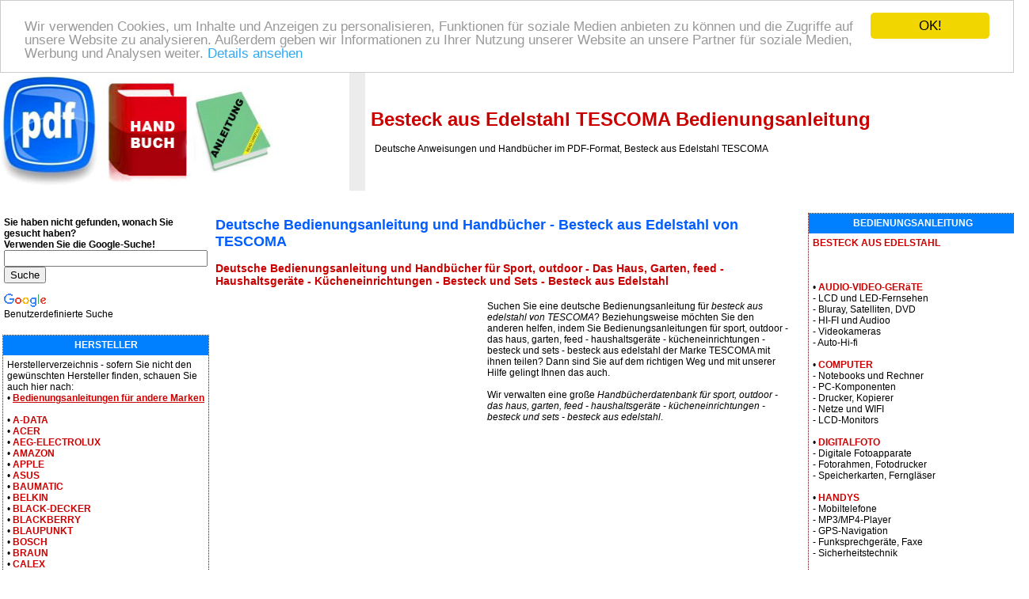

--- FILE ---
content_type: text/html
request_url: https://www.bedienungsanleitungonline.de/besteck-aus-edelstahl-tescoma-1100-7431-handbucher
body_size: 30347
content:
<!DOCTYPE HTML PUBLIC "-//W3C//DTD HTML 4.01 Transitional//EN" >
<html>
<head>
    <meta charset="UTF-8">
    <title>Bedienungsanleitung für BESTECK AUS EDELSTAHL TESCOMA | Deutsche Bedienungsanleitung</title>
    <meta name="description" content="Deutsche Bedienungsanleitung für  Besteck aus Edelstahl TESCOMA">
    <meta name="keywords" content="Deutsche Bedienungsanleitung für Besteck aus Edelstahl TESCOMA, Deutsche Bedienungsanleitung, Anweisung, Handbuch, Gebrauchsanweisung, Bedienungsanleitung, Servicehandbuch">    
    <link rel="stylesheet" type="text/css" href="./style.css">
<!-- Begin Cookie Consent plugin by Silktide - https://silktide.com/cookieconsent -->
<script type="text/javascript">
    window.cookieconsent_options = {"message":"Wir verwenden Cookies, um Inhalte und Anzeigen zu personalisieren, Funktionen für soziale Medien anbieten zu können und die Zugriffe auf unsere Website zu analysieren. Außerdem geben wir Informationen zu Ihrer Nutzung unserer Website an unsere Partner für soziale Medien, Werbung und Analysen weiter.","dismiss":"OK!","learnMore":"Details ansehen","link":"https://www.google.com/intl/cs/policies/privacy/partners/","theme":"light-top"};
</script>

<script type="text/javascript" src="//cdnjs.cloudflare.com/ajax/libs/cookieconsent2/1.0.9/cookieconsent.min.js"></script>
<!-- End Cookie Consent plugin -->
</head>
<body>
<table border="0" width="100%" cellpadding="0" cellspacing="0">
  <tr bgcolor="#0080FF">
    <td colspan="4" height="25">
      &nbsp; <a href="https://www.bedienungsanleitungonline.de/" title="Bedienungsanleitung"><font color="#ffffff"><b>Deutsche Bedienungsanleitung Downloaden</b></font></a><font color="#ffffff"> | Wir finden für Sie das deutsches Bedienungsanleitung!</font>
    </td>
  </tr>
  <tr bgcolor="#ffffff">
    <td><a href="https://www.bedienungsanleitungonline.de/" title="BEDIENUNGSANLEITUNGONLINE.de"><img border="0" src="./image/bedienungsanleitung.jpg" alt="Bedienungsanleitung" title="Bedienungsanleitung" width="344" height="150"></a></td>
    <td width="20" bgcolor="#ececec"></td>
    <td colspan="2"><h1>&nbsp;Besteck aus Edelstahl TESCOMA Bedienungsanleitung</h1>
         &nbsp; &nbsp; 
        Deutsche Anweisungen und Handbücher im PDF-Format,  Besteck aus Edelstahl TESCOMA    </td>
  </tr>
  <tr bgcolor="#ffffff">
    <td colspan="4">
      <br>&nbsp; &nbsp; &nbsp; &nbsp; &nbsp; &nbsp; 
          </td>
  </tr>
</table>
<table border="0" width="100%" cellpadding="0" cellspacing="0" align="center">
  <tr>
    <td valign="top" width="20%"></td>
    <td colspan="3" rowspan="2" align="center" valign="top">
      <table bgcolor="#ffffff" width="99%" border="0" align="center" cellspacing="0" cellpadding="5">
  <tr>
    <td width="100%">
<h2>Deutsche Bedienungsanleitung und Handbücher -  Besteck aus Edelstahl von TESCOMA</h2><h3>Deutsche Bedienungsanleitung und Handbücher für Sport, outdoor  - Das Haus, Garten, feed  - Haushaltsgeräte  - Kücheneinrichtungen  - Besteck und Sets  - Besteck aus Edelstahl</h3><table><tr><td valign="top"><script async src="//pagead2.googlesyndication.com/pagead/js/adsbygoogle.js"></script>
<!-- bedienungs-336*280 -->
<ins class="adsbygoogle"
     style="display:inline-block;width:336px;height:280px"
     data-ad-client="ca-pub-1912393743789054"
     data-ad-slot="4119715296"></ins>
<script>
(adsbygoogle = window.adsbygoogle || []).push({});
</script></td><td valign="top">Suchen Sie eine deutsche Bedienungsanleitung für <i> besteck aus edelstahl von TESCOMA</i>? Beziehungsweise möchten Sie den anderen helfen, indem Sie Bedienungsanleitungen für sport, outdoor  - das haus, garten, feed  - haushaltsgeräte  - kücheneinrichtungen  - besteck und sets  - besteck aus edelstahl der Marke TESCOMA mit ihnen teilen? Dann sind Sie auf dem richtigen Weg und mit unserer Hilfe gelingt Ihnen das auch.<br><br>Wir verwalten eine große <i>Handbücherdatenbank für sport, outdoor  - das haus, garten, feed  - haushaltsgeräte  - kücheneinrichtungen  - besteck und sets  - besteck aus edelstahl</i>.</td></tr></table>    <br>
<br><script async src="//pagead2.googlesyndication.com/pagead/js/adsbygoogle.js"></script>
<!-- bedienungs-728*90 -->
<ins class="adsbygoogle"
     style="display:inline-block;width:728px;height:90px"
     data-ad-client="ca-pub-1912393743789054"
     data-ad-slot="2642982091"></ins>
<script>
(adsbygoogle = window.adsbygoogle || []).push({});
</script><br><br><table width="100%"><tr><td><b>Gefunden:</b> 7 Produkte</td><td align="right"><b>Auflistung</b>: 1-7 Produkte</td></tr><tr><td align="center" colspan="2"></td></tr></table><table width="100%" border="0" cellpadding="2" cellspacing="0"><tr><td align="center">  <div class="product">     
    <table align="center" width="100%" height="100%" cellspacing="0" cellpadding="8">
        <tr>
          <td colspan="2">
          <b><a href="./besteck-tescoma-praktiken-eine-reihe-von-24-stuck-147621-bedienungsanleitung" title="Bedienungsanleitung für Besteck Tescoma Praktiken, eine Reihe von 24 Stück"><u>Bedienungsanleitung für Besteck Tescoma Praktiken, eine Reihe von 24 Stück</u></a></b></td>
        </tr>
        <tr>
          <td align="center" valign="top">          
            <a href="./besteck-tescoma-praktiken-eine-reihe-von-24-stuck-147621-bedienungsanleitung"><img src="http://www.bedienungsanleitungonline.de/bildern/product_1539101.jpg" border="0" title="Bedienungsanleitung für Besteck Tescoma Praktiken, eine Reihe von 24 Stück" alt="Bedienungsanleitung für Besteck Tescoma Praktiken, eine Reihe von 24 Stück" width="100"></a>
          </td>
          <td valign="top">
            
            Quality Besteck für den täglichen Gebrauch, hergestellt aus hochwertigem Edelstahl. N3-Jahre Garantie. NN6 x Abendessen Messer 6 x Abendessen Gabel 6 x 6 Esslöffel Teaspoon...        
      </td>
    </tr>
    <tr>
      <td colspan="2" align="center">
      </td>
    </tr>
  </table> 
  </div>
</td><td align="center">  <div class="product">     
    <table align="center" width="100%" height="100%" cellspacing="0" cellpadding="8">
        <tr>
          <td colspan="2">
          <b><a href="./besteck-tescoma-bankett-satz-von-24-147800-bedienungsanleitung" title="Benutzerhandbuch für Besteck Tescoma Bankett, Satz von 24"><u>Benutzerhandbuch für Besteck Tescoma Bankett, Satz von 24</u></a></b></td>
        </tr>
        <tr>
          <td align="center" valign="top">          
            <a href="./besteck-tescoma-bankett-satz-von-24-147800-bedienungsanleitung"><img src="http://www.bedienungsanleitungonline.de/bildern/product_1542706.jpg" border="0" title="Benutzerhandbuch für Besteck Tescoma Bankett, Satz von 24" alt="Benutzerhandbuch für Besteck Tescoma Bankett, Satz von 24" width="100"></a>
          </td>
          <td valign="top">
            
            Quality Besteck für den täglichen Gebrauch, hergestellt aus hochwertigem Edelstahl. 3 Jahre Garantie.  6 x Abendessen-Messer, Abendessen Gabel, Suppenlöffel, Teaspoon...        
      </td>
    </tr>
    <tr>
      <td colspan="2" align="center">
      </td>
    </tr>
  </table> 
  </div>
</td></tr><tr><td align="center">  <div class="product">     
    <table align="center" width="100%" height="100%" cellspacing="0" cellpadding="8">
        <tr>
          <td colspan="2">
          <b><a href="./tescoma-classic-besteck-set-24-pc-147619-bedienungsanleitung" title="PDF-Handbuch downloadenTescoma CLASSIC Besteck set 24 PC"><u>PDF-Handbuch downloaden<br>Tescoma CLASSIC Besteck set 24 PC</u></a></b></td>
        </tr>
        <tr>
          <td align="center" valign="top">          
            <a href="./tescoma-classic-besteck-set-24-pc-147619-bedienungsanleitung"><img src="http://www.bedienungsanleitungonline.de/bildern/product_1539099.jpg" border="0" title="PDF-Handbuch downloadenTescoma CLASSIC Besteck set 24 PC" alt="PDF-Handbuch downloadenTescoma CLASSIC Besteck set 24 PC" width="100"></a>
          </td>
          <td valign="top">
            
            CLASSIC Besteck werden aus hochwertigem Edelstahl hergestellt. nClassic Design und perfekte Ausführung eines der Fahrzeuge in der Kategorie hochwertige Besteck für den täglichen Gebrauch. N5 Jahr warranty....        
      </td>
    </tr>
    <tr>
      <td colspan="2" align="center">
      </td>
    </tr>
  </table> 
  </div>
</td><td align="center">  <div class="product">     
    <table align="center" width="100%" height="100%" cellspacing="0" cellpadding="8">
        <tr>
          <td colspan="2">
          <b><a href="./tescoma-besteck-viola-eine-reihe-von-24-stuck-147624-bedienungsanleitung" title="Bedienungshandbuch Tescoma Besteck VIOLA, eine Reihe von 24 Stück"><u>Bedienungshandbuch Tescoma Besteck VIOLA, eine Reihe von 24 Stück</u></a></b></td>
        </tr>
        <tr>
          <td align="center" valign="top">          
            <a href="./tescoma-besteck-viola-eine-reihe-von-24-stuck-147624-bedienungsanleitung"><img src="http://www.bedienungsanleitungonline.de/bildern/product_1539104.jpg" border="0" title="Bedienungshandbuch Tescoma Besteck VIOLA, eine Reihe von 24 Stück" alt="Bedienungshandbuch Tescoma Besteck VIOLA, eine Reihe von 24 Stück" width="100"></a>
          </td>
          <td valign="top">
            
            Tescoma Besteck werden aus hochwertigem Edelstahl hergestellt. nPerfect Ausführung und innovatives Design rangiert dieses Kit in der höchsten Kategorie Silberwaren für Restaurants. N5 Jahr warranty.nnThe Set beinhaltet: 6 x 6 x Abendessen Messer Dinner Gabel 6 x 6 x Suppe Löf...        
      </td>
    </tr>
    <tr>
      <td colspan="2" align="center">
      </td>
    </tr>
  </table> 
  </div>
</td></tr><tr><td align="center">  <div class="product">     
    <table align="center" width="100%" height="100%" cellspacing="0" cellpadding="8">
        <tr>
          <td colspan="2">
          <b><a href="./besteck-tescoma-napa-set-u00e0-24-stk-147620-bedienungsanleitung" title="Benutzerhandbuch für Besteck Tescoma NAPA, set u00e0 24 Stk"><u>Benutzerhandbuch für Besteck Tescoma NAPA, set u00e0 24 Stk</u></a></b></td>
        </tr>
        <tr>
          <td align="center" valign="top">          
            <a href="./besteck-tescoma-napa-set-u00e0-24-stk-147620-bedienungsanleitung"><img src="http://www.bedienungsanleitungonline.de/bildern/product_1539100.jpg" border="0" title="Benutzerhandbuch für Besteck Tescoma NAPA, set u00e0 24 Stk" alt="Benutzerhandbuch für Besteck Tescoma NAPA, set u00e0 24 Stk" width="100"></a>
          </td>
          <td valign="top">
            
            Tescoma Besteck werden aus hochwertigem Edelstahl hergestellt. nPerfect Ausführung und innovatives Design rangiert dieses Kit in der höchsten Kategorie Silberwaren für Restaurants. N5 Jahr warranty.nnThe Set beinhaltet: 6 x 6 x Abendessen Messer Dinner Gabel 6 x 6 x Suppe Löf...        
      </td>
    </tr>
    <tr>
      <td colspan="2" align="center">
      </td>
    </tr>
  </table> 
  </div>
</td><td align="center">  <div class="product">     
    <table align="center" width="100%" height="100%" cellspacing="0" cellpadding="8">
        <tr>
          <td colspan="2">
          <b><a href="./tescoma-besteck-tokay-eine-reihe-von-24-stuck-147622-bedienungsanleitung" title="Datasheet Tescoma Besteck TOKAY, eine Reihe von 24 Stück"><u>Datasheet Tescoma Besteck TOKAY, eine Reihe von 24 Stück</u></a></b></td>
        </tr>
        <tr>
          <td align="center" valign="top">          
            <a href="./tescoma-besteck-tokay-eine-reihe-von-24-stuck-147622-bedienungsanleitung"><img src="http://www.bedienungsanleitungonline.de/bildern/product_1539102.jpg" border="0" title="Datasheet Tescoma Besteck TOKAY, eine Reihe von 24 Stück" alt="Datasheet Tescoma Besteck TOKAY, eine Reihe von 24 Stück" width="100"></a>
          </td>
          <td valign="top">
            
            Tescoma Besteck werden aus hochwertigem Edelstahl hergestellt. nPerfect Ausführung und innovatives Design rangiert dieses Kit in der höchsten Kategorie Silberwaren für Restaurants. N5 Jahr warranty.nnThe Set beinhaltet: 6 x 6 x Abendessen Messer Dinner Gabel 6 x 6 x Suppe Löf...        
      </td>
    </tr>
    <tr>
      <td colspan="2" align="center">
      </td>
    </tr>
  </table> 
  </div>
</td></tr><tr><td align="center">  <div class="product">     
    <table align="center" width="100%" height="100%" cellspacing="0" cellpadding="8">
        <tr>
          <td colspan="2">
          <b><a href="./besteck-tescoma-toscana-eine-reihe-von-24-stuck-147623-bedienungsanleitung" title="Besteck Tescoma TOSCANA, eine Reihe von 24 Stück Gebrauchsanweisung"><u>Besteck Tescoma TOSCANA, eine Reihe von 24 Stück Gebrauchsanweisung</u></a></b></td>
        </tr>
        <tr>
          <td align="center" valign="top">          
            <a href="./besteck-tescoma-toscana-eine-reihe-von-24-stuck-147623-bedienungsanleitung"><img src="http://www.bedienungsanleitungonline.de/bildern/product_1539103.jpg" border="0" title="Besteck Tescoma TOSCANA, eine Reihe von 24 Stück Gebrauchsanweisung" alt="Besteck Tescoma TOSCANA, eine Reihe von 24 Stück Gebrauchsanweisung" width="100"></a>
          </td>
          <td valign="top">
            
            Produced von Schmieden aus einem einzigen Stück aus hochwertigem Edelstahl. nPerfect Massivbau und original-Top-Design rangiert dieses Kit in der höchsten Kategorie Silberwaren für Restaurants. N10-Jahres-Garantie. NnThe Set beinhaltet: 6 x 6 x Abendessen Messer Dinner Gabel 6...        
      </td>
    </tr>
    <tr>
      <td colspan="2" align="center">
      </td>
    </tr>
  </table> 
  </div>
</td></td><td>&nbsp;</td></tr></table><table width="100%"><tr><td align="center" colspan="2"></td></tr><tr><td><b>Gefunden:</b> 7 Produkte</td><td align="right"><b>Auflistung</b>: 1-7 Produkte</td></tr></table>          <br>

          
        </td></tr></table>
<br>      <br>
    </td>
    <td valign="top" width="20%"></td>
  </tr>
  <tr>
    <td valign="top" width="20%"><table bgcolor="#ffffff" width="90%" border="0" align="center" cellspacing="0" cellpadding="5">
  <tr>
    <td width="100%">
<b>Sie haben nicht gefunden, wonach Sie gesucht haben? <nobr>Verwenden Sie die Google-Suche!</nobr></b><br><style type="text/css">
@import url(http://www.google.com/cse/api/branding.css);
</style>
<div class="cse-branding-bottom" style="background-color:#FFFFFF;color:#000000">
  <div class="cse-branding-form">
    <form action="http://www.bedienungsanleitungonline.de/search.php" id="cse-search-box">
      <div>
        <input type="hidden" name="cx" value="partner-pub-1912393743789054:3980114498" />
        <input type="hidden" name="cof" value="FORID:10" />
        <input type="hidden" name="ie" value="UTF-8" />
        <input type="text" name="q" size="30" />
        <input type="submit" name="sa" value="Suche" />
      </div>
    </form>
  </div>
  <div class="cse-branding-logo">
    <img src="http://www.google.com/images/poweredby_transparent/poweredby_FFFFFF.gif" alt="Google" />
  </div>
  <div class="cse-branding-text">
    Benutzerdefinierte Suche
  </div>
</div></td></tr></table>
<br><table class="borderTable" bgcolor="#ffffff" width="90%" align="center" cellspacing="0" cellpadding="5">
  <tr bgcolor="#0080FF">
    <td height="25" align="center"><font color="#ffffff"><strong>HERSTELLER</strong></font></td>
  </tr>
  <tr>
    <td width="100%">
Herstellerverzeichnis - sofern Sie nicht den gewünschten Hersteller finden, schauen Sie auch hier nach:<br><nobr>&bull; <a href="./benutzerhandbuch.php" title="Bedienungsanleitungen für andere Marken"><u><b>Bedienungsanleitungen für andere Marken</b></u></a></nobr><br><br>&bull; <a href="./a-data-4-benutzerhandbuch" title="A-DATA"> <strong>A-DATA</strong></a><br>&bull; <a href="./acer-8-benutzerhandbuch" title="ACER"> <strong>ACER</strong></a><br>&bull; <a href="./aeg-electrolux-17-benutzerhandbuch" title="AEG-ELECTROLUX"> <strong>AEG-ELECTROLUX</strong></a><br>&bull; <a href="./amazon-44-benutzerhandbuch" title="AMAZON"> <strong>AMAZON</strong></a><br>&bull; <a href="./apple-65-benutzerhandbuch" title="APPLE"> <strong>APPLE</strong></a><br>&bull; <a href="./asus-85-benutzerhandbuch" title="ASUS"> <strong>ASUS</strong></a><br>&bull; <a href="./baumatic-116-benutzerhandbuch" title="BAUMATIC"> <strong>BAUMATIC</strong></a><br>&bull; <a href="./belkin-124-benutzerhandbuch" title="BELKIN"> <strong>BELKIN</strong></a><br>&bull; <a href="./black-decker-145-benutzerhandbuch" title="BLACK-DECKER"> <strong>BLACK-DECKER</strong></a><br>&bull; <a href="./blackberry-146-benutzerhandbuch" title="BLACKBERRY"> <strong>BLACKBERRY</strong></a><br>&bull; <a href="./blaupunkt-147-benutzerhandbuch" title="BLAUPUNKT"> <strong>BLAUPUNKT</strong></a><br>&bull; <a href="./bosch-164-benutzerhandbuch" title="BOSCH"> <strong>BOSCH</strong></a><br>&bull; <a href="./braun-169-benutzerhandbuch" title="BRAUN"> <strong>BRAUN</strong></a><br>&bull; <a href="./calex-188-benutzerhandbuch" title="CALEX"> <strong>CALEX</strong></a><br>&bull; <a href="./canon-198-benutzerhandbuch" title="CANON"> <strong>CANON</strong></a><br>&bull; <a href="./casio-208-benutzerhandbuch" title="CASIO"> <strong>CASIO</strong></a><br>&bull; <a href="./chicco-222-benutzerhandbuch" title="CHICCO"> <strong>CHICCO</strong></a><br>&bull; <a href="./clatronic-236-benutzerhandbuch" title="CLATRONIC"> <strong>CLATRONIC</strong></a><br>&bull; <a href="./d-link-268-benutzerhandbuch" title="D-LINK"> <strong>D-LINK</strong></a><br>&bull; <a href="./dell-282-benutzerhandbuch" title="DELL"> <strong>DELL</strong></a><br>&bull; <a href="./drazice-320-benutzerhandbuch" title="DRAŝICE"> <strong>DRAŝICE</strong></a><br>&bull; <a href="./electrolux-350-benutzerhandbuch" title="ELECTROLUX"> <strong>ELECTROLUX</strong></a><br>&bull; <a href="./epson-366-benutzerhandbuch" title="EPSON"> <strong>EPSON</strong></a><br>&bull; <a href="./fagor-390-benutzerhandbuch" title="FAGOR"> <strong>FAGOR</strong></a><br>&bull; <a href="./finlux-405-benutzerhandbuch" title="FINLUX"> <strong>FINLUX</strong></a><br>&bull; <a href="./fuji-423-benutzerhandbuch" title="FUJI"> <strong>FUJI</strong></a><br>&bull; <a href="./fujitsu-siemens-425-benutzerhandbuch" title="FUJITSU   SIEMENS"> <strong>FUJITSU   SIEMENS</strong></a><br>&bull; <a href="./gardena-441-benutzerhandbuch" title="GARDENA"> <strong>GARDENA</strong></a><br>&bull; <a href="./garmin-443-benutzerhandbuch" title="GARMIN"> <strong>GARMIN</strong></a><br>&bull; <a href="./gembird-445-benutzerhandbuch" title="GEMBIRD"> <strong>GEMBIRD</strong></a><br>&bull; <a href="./genius-447-benutzerhandbuch" title="GENIUS"> <strong>GENIUS</strong></a><br>&bull; <a href="./gorenje-471-benutzerhandbuch" title="GORENJE"> <strong>GORENJE</strong></a><br>&bull; <a href="./grundig-480-benutzerhandbuch" title="GRUNDIG"> <strong>GRUNDIG</strong></a><br>&bull; <a href="./hp-537-benutzerhandbuch" title="HP"> <strong>HP</strong></a><br>&bull; <a href="./huawei-541-benutzerhandbuch" title="HUAWEI"> <strong>HUAWEI</strong></a><br>&bull; <a href="./hyundai-548-benutzerhandbuch" title="HYUNDAI"> <strong>HYUNDAI</strong></a><br>&bull; <a href="./jvc-601-benutzerhandbuch" title="JVC"> <strong>JVC</strong></a><br>&bull; <a href="./kenwood-615-benutzerhandbuch" title="KENWOOD"> <strong>KENWOOD</strong></a><br>&bull; <a href="./kodak-630-benutzerhandbuch" title="KODAK"> <strong>KODAK</strong></a><br>&bull; <a href="./konica-minolta-633-benutzerhandbuch" title="KONICA MINOLTA"> <strong>KONICA MINOLTA</strong></a><br>&bull; <a href="./lenovo-678-benutzerhandbuch" title="LENOVO"> <strong>LENOVO</strong></a><br>&bull; <a href="./lg-683-benutzerhandbuch" title="LG"> <strong>LG</strong></a><br>&bull; <a href="./logitech-694-benutzerhandbuch" title="LOGITECH"> <strong>LOGITECH</strong></a><br>&bull; <a href="./mascom-736-benutzerhandbuch" title="MASCOM"> <strong>MASCOM</strong></a><br>&bull; <a href="./microsoft-772-benutzerhandbuch" title="MICROSOFT"> <strong>MICROSOFT</strong></a><br>&bull; <a href="./moulinex-793-benutzerhandbuch" title="MOULINEX"> <strong>MOULINEX</strong></a><br>&bull; <a href="./navigon-815-benutzerhandbuch" title="NAVIGON"> <strong>NAVIGON</strong></a><br>&bull; <a href="./nikon-826-benutzerhandbuch" title="NIKON"> <strong>NIKON</strong></a><br>&bull; <a href="./nokia-832-benutzerhandbuch" title="NOKIA"> <strong>NOKIA</strong></a><br>&bull; <a href="./olympus-847-benutzerhandbuch" title="OLYMPUS"> <strong>OLYMPUS</strong></a><br>&bull; <a href="./panasonic-872-benutzerhandbuch" title="PANASONIC"> <strong>PANASONIC</strong></a><br>&bull; <a href="./pioneer-901-benutzerhandbuch" title="PIONEER"> <strong>PIONEER</strong></a><br>&bull; <a href="./romer-970-benutzerhandbuch" title="RÖMER"> <strong>RÖMER</strong></a><br>&bull; <a href="./samsung-988-benutzerhandbuch" title="SAMSUNG"> <strong>SAMSUNG</strong></a><br>&bull; <a href="./sapphire-990-benutzerhandbuch" title="SAPPHIRE"> <strong>SAPPHIRE</strong></a><br>&bull; <a href="./seagate-1004-benutzerhandbuch" title="SEAGATE"> <strong>SEAGATE</strong></a><br>&bull; <a href="./sharp-1012-benutzerhandbuch" title="SHARP"> <strong>SHARP</strong></a><br>&bull; <a href="./siemens-1017-benutzerhandbuch" title="SIEMENS"> <strong>SIEMENS</strong></a><br>&bull; <a href="./sodastream-1038-benutzerhandbuch" title="SODASTREAM"> <strong>SODASTREAM</strong></a><br>&bull; <a href="./sony-1045-benutzerhandbuch" title="SONY"> <strong>SONY</strong></a><br>&bull; <a href="./tatramat-1085-benutzerhandbuch" title="TATRAMAT"> <strong>TATRAMAT</strong></a><br>&bull; <a href="./technisat-1089-benutzerhandbuch" title="TECHNISAT"> <strong>TECHNISAT</strong></a><br>&bull; <a href="./tefal-1093-benutzerhandbuch" title="TEFAL"> <strong>TEFAL</strong></a><br>&bull; <a href="./tescoma-1100-benutzerhandbuch" title="TESCOMA"> <strong>TESCOMA</strong></a><br>&bull; <a href="./thule-1107-benutzerhandbuch" title="THULE"> <strong>THULE</strong></a><br>&bull; <a href="./tomtom-1117-benutzerhandbuch" title="TOMTOM"> <strong>TOMTOM</strong></a><br>&bull; <a href="./toshiba-1128-benutzerhandbuch" title="TOSHIBA"> <strong>TOSHIBA</strong></a><br>&bull; <a href="./toyota-1133-benutzerhandbuch" title="TOYOTA"> <strong>TOYOTA</strong></a><br>&bull; <a href="./whirlpool-1194-benutzerhandbuch" title="WHIRLPOOL"> <strong>WHIRLPOOL</strong></a><br>&bull; <a href="./xerox-1207-benutzerhandbuch" title="XEROX"> <strong>XEROX</strong></a><br>&bull; <a href="./zanussi-1219-benutzerhandbuch" title="ZANUSSI"> <strong>ZANUSSI</strong></a><br></td></tr></table>
<br>    
    </td>
    <td valign="top" width="20%"><table class="borderTable" bgcolor="#ffffff" width="90%" align="center" cellspacing="0" cellpadding="5">
  <tr bgcolor="#0080FF">
    <td height="25" align="center"><font color="#ffffff"><strong>BEDIENUNGSANLEITUNG</strong></font></td>
  </tr>
  <tr>
    <td width="100%">
<a href="./7431-besteck-aus-edelstahl" title="Besteck aus Edelstahl Bedienungsanleitung"><nobr><b>BESTECK AUS EDELSTAHL</b></nobr></a><br><br><br><br><nobr>&bull; <a href="./1-audio-video-gerate" title="Audio-video-Geräte"><b>AUDIO-VIDEO-GERäTE</b></a></nobr><br>- LCD und LED-Fernsehen<br>- Bluray, Satelliten, DVD<br>- HI-FI und Audioo<br>- Videokameras<br>- Auto-Hi-fi<br><br><nobr>&bull; <a href="./9473-computer" title="Computer"><b>COMPUTER</b></a></nobr><br> - Notebooks und Rechner<br>- PC-Komponenten<br>- Drucker, Kopierer<br>- Netze und WIFI<br>- LCD-Monitors<br><br><nobr>&bull; <a href="./9344-digitalfoto" title="Digitalfoto"><b>DIGITALFOTO</b></a></nobr><br> - Digitale Fotoapparate<br>- Fotorahmen, Fotodrucker<br>- Speicherkarten, Ferngläser<br><br><nobr>&bull; <a href="./9440-handys" title="Handys"><b>HANDYS</b></a></nobr><br> - Mobiltelefone<br>- MP3/MP4-Player<br>- GPS-Navigation<br>- Funksprechgeräte, Faxe<br>- Sicherheitstechnik<br><br><nobr>&bull; <a href="./9438-kosmetik-uhren" title="Kosmetik, Uhren"><b>KOSMETIK, UHREN</b></a></nobr><br> - Uhren<br>- Kosmetik<br>- Parfüms<br>- Drogerie<br><br><nobr>&bull; <a href="./4414-mobel" title="Möbel"><b>MöBEL</b></a></nobr><br> - Küchenmöbel<br>- Gartenmöbel<br>- Kindermöbel<br>- Wohnzimmer<br>- Badezimmer<br><br><nobr>&bull; <a href="./10219-spass" title="Spaß"><b>SPAß</b></a></nobr><br> - Gesellschaftsspiele<br>- Kinderbedarf<br>- Ratschläge für Schwangere<br>- Spiele, Musik<br><br><nobr>&bull; <a href="./10236-sport-outdoor" title="Sport, outdoor"><b>SPORT, OUTDOOR</b></a></nobr><br> - Krafttraining<br>- Heim, Garten und Hobby<br>- uto-Motor-Reifen<br>- Züchterbedarf<br><br><nobr>&bull; <a href="./9341-weisse-technik" title="Weiße Technik"><b>WEIßE TECHNIK</b></a></nobr><br> - Haushaltsgeräte<br>- Staubsauger und Bügeleisen<br>- Fritteusen, Grills<br>- Espresso, Kaffeemühlen<br>- Gefriertruhen, Kühlschränke, Spülmaschinen<br>- Waschmaschinen, Trockner, Backofen<br><br></td></tr></table>
<br><table class="borderTable" bgcolor="#ffffff" width="90%" align="center" cellspacing="0" cellpadding="5">
  <tr bgcolor="#0080FF">
    <td height="25" align="center"><font color="#ffffff"><strong>Aktuelle Diskussion</strong></font></td>
  </tr>
  <tr>
    <td width="100%">
<b>Neuester Beitrag im Diskussionsforum</b>:<br><br><b>Netzteil dazu?</b> - <a href="../verbatim-externe-festplatte-3-5-usb-2-0-2tb-47514-schwarz-24774-bedienungsanleitung" title="Zeigen VERBATIM externe Festplatte 3 5  "USB 2.0 2TB (47514) schwarz"><u><b>VERBATIM externe Festplatte 3 5  "USB 2.0 2TB (47514) schwarz</b></u></a><br>Von: Manfred<br><small>2026-01-13 12:18:23</small><br><br>welchen output muß das Netzteil dazu haben? (12 V / 1,5 A ?)...<hr size="1"><b>Handbuch Anleitung</b> - <a href="../traktor-benzin-al-ko-ride-on-9-55-92259-bedienungsanleitung" title="Zeigen Traktor Benzin AL-KO Ride - on 9-55"><u><b>Traktor Benzin AL-KO Ride - on 9-55</b></u></a><br>Von: Voigt Martin<br><small>2025-09-19 17:16:26</small><br><br>Hallo hätte Interesse an das Handbuch Betriebsanleitung für den Aufsitzmäher 
Al-KO Ride-on9-55
Mit freundlichen Grüßen 
Martin Voigt...<hr size="1"><b>Anleitung</b> - <a href="../rasenmaher-mtd-46-pb-schwarz-rot-41265-bedienungsanleitung" title="Zeigen Rasenmäher MTD 46 PB schwarz/rot"><u><b>Rasenmäher MTD 46 PB schwarz/rot</b></u></a><br>Von: Djabrou Alassani <br><small>2025-04-21 13:25:16</small><br><br>...<hr size="1"><b>Handbuch AEG 791</b> - <a href="../nahmaschine-aeg-791-weiss-6722-bedienungsanleitung" title="Zeigen Nähmaschine AEG 791 weiß"><u><b>Nähmaschine AEG 791 weiß</b></u></a><br>Von: Mali<br><small>2025-03-10 14:10:06</small><br><br>Guten Tag,
leider fehlt auch mir das Handbuch der Nähmaschine!

Bitte senden Sie mir das Handbuch als PDF an meine Mail.
Danke :)...<hr size="1"><b>AEG Nähmaschine 824</b> - <a href="../nahmaschine-aeg-824-weiss-6723-bedienungsanleitung" title="Zeigen Nähmaschine AEG 824 weiß"><u><b>Nähmaschine AEG 824 weiß</b></u></a><br>Von: Mariana Simelitidis<br><small>2025-02-22 17:01:46</small><br><br>Benötige bitte die Anleitung für die Nähmaschine AEG 824. Vielen Dank....</td></tr></table>
<br><table class="borderTable" bgcolor="#ffffff" width="90%" align="center" cellspacing="0" cellpadding="5">
  <tr bgcolor="#0080FF">
    <td height="25" align="center"><font color="#ffffff"><strong>Gemeinsam benutzte deutsche Bedienungsanleitung</strong></font></td>
  </tr>
  <tr>
    <td width="100%">
<b>Neu eingestellte deutsche Anweisungen</b>:<br><br><a href="../zubehor-fur-kameras-canon-tc-80n3-schwarz-11401-bedienungsanleitung" title="Bedienungsanleitung für Zubehör für Kameras, CANON TC-80N3 schwarz"><u>Zubehör für Kameras, CANON TC-80N3 schwarz</u></a><br><small>2021-06-22 18:17:33<br><u><b>https://www.dropbox.com/s/lxm0pimvh3fkmoa/Canon_TC-80_N3_Bedienungsanleitung.pdf?dl=0</b></u></small><hr size="1"><a href="../navigation-technaxx-gps-tracker-166175-bedienungsanleitung" title="Bedienungsanleitung für Navigation Technaxx GPS Tracker"><u>Navigation Technaxx GPS Tracker</u></a><br><small>2014-06-24 19:59:20<br><u><b>http://www.einigewebsite.com/handbuch.pdf</b></u></small><hr size="1"><a href="../notebook-hp-compaq-615-nx559ea-72497-bedienungsanleitung" title="Bedienungsanleitung für Notebook HP Compaq 615 (NX559EA)"><u>Notebook HP Compaq 615 (NX559EA)</u></a><br><small>2014-04-25 11:00:08<br><u><b>http://www.bedienungsanleitungonline.de/notebook-hp-compaq-615-nx559ea-72497-bedienungsanleitung</b></u></small><hr size="1"><a href="../notebook-hp-probook-4730s-a1d63ea-bcm-97531-bedienungsanleitung" title="Bedienungsanleitung für Notebook HP ProBook 4730s (A1D63EA #BCM)"><u>Notebook HP ProBook 4730s (A1D63EA #BCM)</u></a><br><small>2014-01-29 09:14:58<br><u><b>"http://www.einigewebsite.com/handbuch.pdf" </b></u></small><hr size="1"><a href="../samsung-e1100-handy-rot-71873-bedienungsanleitung" title="Bedienungsanleitung für SAMSUNG E1100 Handy rot"><u>SAMSUNG E1100 Handy rot</u></a><br><small>2013-10-10 20:56:13<br><u><b>http://www.gebrauchsanweisung-downloaden.de/samsung-e1100-handy-rot-71873-benutzer-handbuch</b></u></small></td></tr></table>
<br> 
    </td>
  </tr>
    <tr>
    <td height="43" colspan="5" bgcolor="#B6B6B6" align="center" valign="middle">
      <strong><a href="https://www.bedienungsanleitungonline.de/" title="Bedienungsanleitung">BEDIENUNGSANLEITUNGONLINE.de</a> - Handbücher sowie deutsche <a href="https://www.bedienungsanleitung-pdf.de" title="Bedienungsanleitung"><u><strong>Bedienungsanleitung</strong></u></a> im PDF-Format zum Herunterladen</strong>
      <br>
      <a href="https://www.bedienungsanleitungonline.de/sitemap.xml" title="Sitemap">sitemap.xml</a>
      <br>
     <!--counter-->    
    </td>
  </tr>
 
</table>
<a href="https://www.toplist.cz/"><script language="JavaScript" type="text/javascript">
<!--
document.write('<img src="https://toplist.cz/dot.asp?id=1625482&amp;http='+escape(document.referrer)+'&amp;t='+escape(document.title)+
'" width="1" height="1" border=0 alt="TOPlist" />'); 
//--></script></a><noscript><img src="https://toplist.cz/dot.asp?id=1625482" border="0"
alt="TOPlist" width="1" height="1" /></noscript>
</body>
</html>


--- FILE ---
content_type: text/html; charset=utf-8
request_url: https://www.google.com/recaptcha/api2/aframe
body_size: 268
content:
<!DOCTYPE HTML><html><head><meta http-equiv="content-type" content="text/html; charset=UTF-8"></head><body><script nonce="3qUHuVvLKWDfF6tnzn49tA">/** Anti-fraud and anti-abuse applications only. See google.com/recaptcha */ try{var clients={'sodar':'https://pagead2.googlesyndication.com/pagead/sodar?'};window.addEventListener("message",function(a){try{if(a.source===window.parent){var b=JSON.parse(a.data);var c=clients[b['id']];if(c){var d=document.createElement('img');d.src=c+b['params']+'&rc='+(localStorage.getItem("rc::a")?sessionStorage.getItem("rc::b"):"");window.document.body.appendChild(d);sessionStorage.setItem("rc::e",parseInt(sessionStorage.getItem("rc::e")||0)+1);localStorage.setItem("rc::h",'1769616547331');}}}catch(b){}});window.parent.postMessage("_grecaptcha_ready", "*");}catch(b){}</script></body></html>